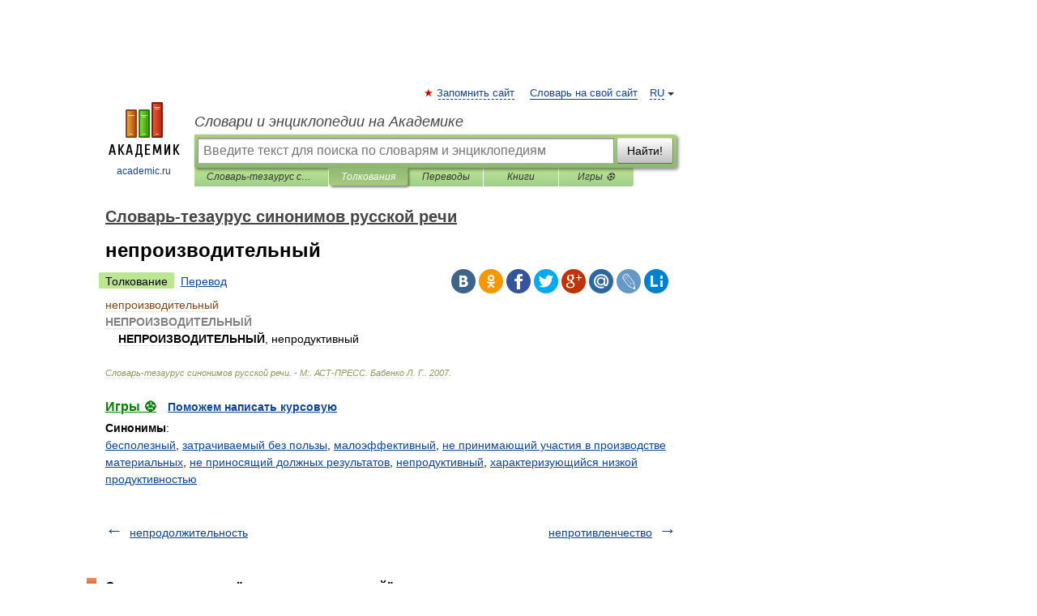

--- FILE ---
content_type: application/javascript; charset=utf-8
request_url: https://fundingchoicesmessages.google.com/f/AGSKWxVYKqXRUEjeoP5ze18LcAXPu7EtJyZUYCepiMtyu5YpdR_X-D79Tu2S0NLbTarsAEEi8HVkvekPXgusxz9mBT6p1zKVpCFB__VAhHJ97Rmlf1ZITY_sG7N1FwAWo2ImLKCkL0htbHr8tPFPSBWlWdNSBvp0zbnshXKcP1KQo116LV3oVR-yCGkrGSOm/__advertorial_.th/ads/_openx/.online/ads//feedads.
body_size: -1290
content:
window['5e499629-9945-45e1-bbc3-123e68044c90'] = true;